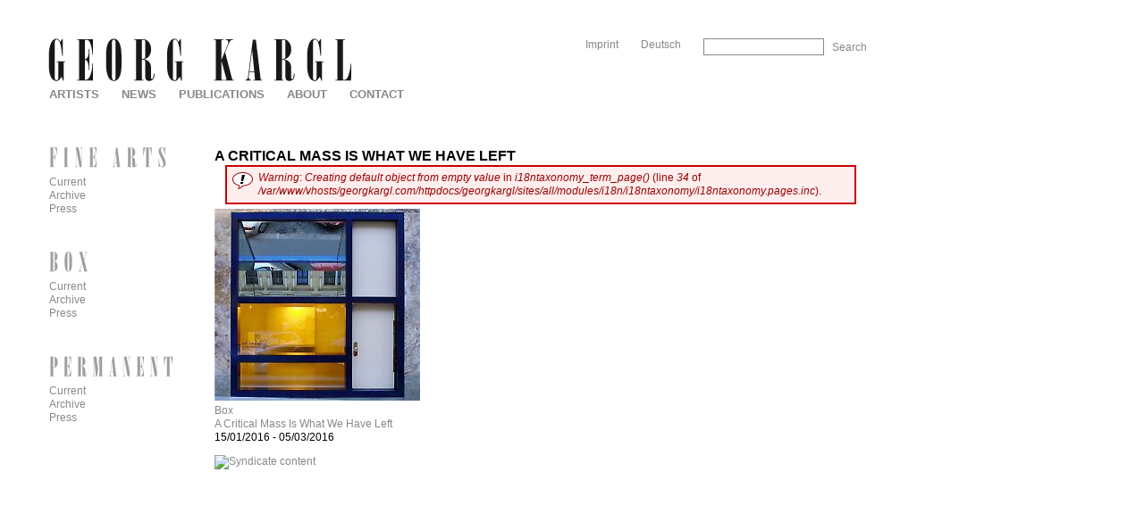

--- FILE ---
content_type: text/html; charset=utf-8
request_url: https://georgkargl.com/en/category/k-nstlername/a-critical-mass-is-what-we-have-left
body_size: 4165
content:
<!DOCTYPE html PUBLIC "-//W3C//DTD XHTML 1.0 Strict//EN" "http://www.w3.org/TR/xhtml1/DTD/xhtml1-strict.dtd">
<html xmlns="http://www.w3.org/1999/xhtml" xml:lang="en" lang="en" dir="ltr">

<head>
<meta http-equiv="Content-Type" content="text/html; charset=utf-8" />
  <title>A Critical Mass Is What We Have Left | Galerie Georg Kargl</title>
  <meta http-equiv="Content-Type" content="text/html; charset=utf-8" />
<link rel="alternate" type="application/rss+xml" title="RSS - A Critical Mass Is What We Have Left" href="/en/taxonomy/term/192/0/feed" />
<link rel="shortcut icon" href="/sites/all/themes/georgkargl2/favicon.ico" type="image/x-icon" />
  <link type="text/css" rel="stylesheet" media="all" href="https://georgkargl.com/sites/default/files/css/css_85a1707e4f32a3b20b8f76c9e205d34c.css" />
<link type="text/css" rel="stylesheet" media="print" href="https://georgkargl.com/sites/default/files/css/css_fde3f461cc06cb0827c64370f51da5ae.css" />
<!--[if IE]>
<link type="text/css" rel="stylesheet" media="all" href="/sites/all/themes/zen/zen/ie.css?1" />
<![endif]-->
  <script type="text/javascript" src="https://georgkargl.com/sites/default/files/js/js_70f88748f37a5f8e6cb777f751f6bdef.js"></script>
<script type="text/javascript">
<!--//--><![CDATA[//><!--
jQuery.extend(Drupal.settings, {"basePath":"\/","googleanalytics":{"trackOutbound":1,"trackMailto":1,"trackDownload":1,"trackDownloadExtensions":"7z|aac|arc|arj|asf|asx|avi|bin|csv|doc|exe|flv|gif|gz|gzip|hqx|jar|jpe?g|js|mp(2|3|4|e?g)|mov(ie)?|msi|msp|pdf|phps|png|ppt|qtm?|ra(m|r)?|sea|sit|tar|tgz|torrent|txt|wav|wma|wmv|wpd|xls|xml|z|zip"},"lightbox2":{"rtl":"0","file_path":"\/(\\w\\w\/)sites\/default\/files","default_image":"\/modules\/acquia\/lightbox2\/images\/brokenimage.jpg","border_size":10,"font_color":"000","box_color":"fff","top_position":"","overlay_opacity":"1.0","overlay_color":"fff","disable_close_click":1,"resize_sequence":0,"resize_speed":400,"fade_in_speed":400,"slide_down_speed":600,"use_alt_layout":1,"disable_resize":0,"disable_zoom":1,"force_show_nav":0,"show_caption":true,"loop_items":0,"node_link_text":"","node_link_target":0,"image_count":"","video_count":"Video !current of !total","page_count":"Page !current of !total","lite_press_x_close":"press \u003ca href=\"#\" onclick=\"hideLightbox(); return FALSE;\"\u003e\u003ckbd\u003ex\u003c\/kbd\u003e\u003c\/a\u003e to close","download_link_text":"","enable_login":false,"enable_contact":false,"keys_close":"c x 27","keys_previous":"p 37","keys_next":"n 39","keys_zoom":"z","keys_play_pause":"32","display_image_size":"original","image_node_sizes":"()","trigger_lightbox_classes":"","trigger_lightbox_group_classes":"","trigger_slideshow_classes":"","trigger_lightframe_classes":"","trigger_lightframe_group_classes":"","custom_class_handler":0,"custom_trigger_classes":"","disable_for_gallery_lists":1,"disable_for_acidfree_gallery_lists":true,"enable_acidfree_videos":true,"slideshow_interval":5000,"slideshow_automatic_start":true,"slideshow_automatic_exit":true,"show_play_pause":true,"pause_on_next_click":false,"pause_on_previous_click":true,"loop_slides":false,"iframe_width":600,"iframe_height":400,"iframe_border":1,"enable_video":0},"spamspan":{"m":"spamspan","u":"u","d":"d","h":"h","t":"t"},"extlink":{"extTarget":"_blank","extClass":"ext","extSubdomains":1,"extExclude":"","extInclude":"","extCssExclude":"","extCssExplicit":"","extAlert":0,"extAlertText":"This link will take you to an external web site. We are not responsible for their content.","mailtoClass":"mailto"},"views":{"ajax_path":["\/en\/views\/ajax","\/en\/views\/ajax"],"ajaxViews":[{"view_name":"ausstellung_anriss","view_display_id":"node_content_1","view_args":"8243","view_path":"taxonomy\/term\/192","view_base_path":"taxonomy\/term\/192","view_dom_id":1,"pager_element":0},{"view_name":"ausstellung_anrissbild","view_display_id":"node_content_1","view_args":"8243","view_path":"taxonomy\/term\/192","view_base_path":"taxonomy\/term\/192","view_dom_id":2,"pager_element":0}]}});
//--><!]]>
</script>
  <!-- artist intervention -->
  <!-- <script src="/interventions/load.js?v=20200514" data-intervention="6"></script> -->
</head>
<body class="not-front not-logged-in one-sidebar sidebar-left i18n-en page-category-k-nstlername-a-critical-mass-is-what-we-have-left section-category">

  <div id="page"><div id="page-inner">

    <a name="top" id="navigation-top"></a>
          <div id="skip-to-nav"><a href="#navigation">Skip to Navigation</a></div>
    
    <div id="header"><div id="header-inner" class="clear-block">

              <div id="logo-title">

                      <div id="logo"><a href="/en" title="Home" rel="home"><img src="/sites/all/themes/georgkargl2/logo.png" alt="Home" id="logo-image" /></a></div>
            <!-- mh: print-logo -->
            <div id="print-logo"><img src="/sites/all/themes/georgkargl2/print-logo.png" alt="" id="print-logo-image" /></div>
          
                                    <div id="site-name"><strong>
                <a href="/en" title="Home" rel="home">
                Galerie Georg Kargl                </a>
              </strong></div>
                      
          
        </div> <!-- /#logo-title -->
      
              <div id="header-blocks" class="region region-header">
            <div id="block-search-0" class="block block-search region-odd even region-count-1 count-4"><div class="block-inner">

  
  <div class="content">
    <form action="/en/category/k-nstlername/a-critical-mass-is-what-we-have-left"  accept-charset="UTF-8" method="post" id="search-block-form">
<div><div class="container-inline">
  <div class="form-item" id="edit-search-block-form-1-wrapper">
 <label for="edit-search-block-form-1">Search this site: </label>
 <input type="text" maxlength="128" name="search_block_form" id="edit-search-block-form-1" size="15" value="" title="Enter the terms you wish to search for." class="form-text" />
</div>
<input type="submit" name="op" id="edit-submit" value="Search"  class="form-submit" />
<input type="hidden" name="form_build_id" id="form-jgBI1dyv3aOaA6OknL0EnvI-vgqSaZbqT7OJJ4OVI8A" value="form-jgBI1dyv3aOaA6OknL0EnvI-vgqSaZbqT7OJJ4OVI8A"  />
<input type="hidden" name="form_id" id="edit-search-block-form" value="search_block_form"  />
</div>

</div></form>
  </div>

  
</div></div> <!-- /block-inner, /block -->
  <div id="block-locale-0" class="block block-locale region-even odd region-count-2 count-5"><div class="block-inner">

  
  <div class="content">
    <ul><li class="de first"><a href="/de/category/k-nstlername/a-critical-mass-is-what-we-have-left" class="language-link">Deutsch</a></li>
<li class="en last active"><a href="/en/category/k-nstlername/a-critical-mass-is-what-we-have-left" class="language-link active">English</a></li>
</ul>  </div>

  
</div></div> <!-- /block-inner, /block -->
  <div id="block-menu-secondary-links" class="block block-menu region-odd even region-count-3 count-6"><div class="block-inner">

  
  <div class="content">
    <ul class="menu"><li class="leaf first last"><a href="/en/page/imprint">Imprint</a></li>
</ul>  </div>

  
</div></div> <!-- /block-inner, /block -->
        </div> <!-- /#header-blocks -->
      
    </div></div> <!-- /#header-inner, /#header -->

    <div id="main"><div id="main-inner" class="clear-block with-navbar">

      <div id="content"><div id="content-inner">

        
        
                  <div id="content-header">
                                      <h1 class="title">A Critical Mass Is What We Have Left</h1>
                        <div class="messages error">
<em>Warning</em>: <em>Creating default object from empty value</em> in <em>i18ntaxonomy_term_page()</em> (line <em>34</em> of <em>/var/www/vhosts/georgkargl.com/httpdocs/georgkargl/sites/all/modules/i18n/i18ntaxonomy/i18ntaxonomy.pages.inc</em>).</div>
                                  </div> <!-- /#content-header -->
        
        <div id="content-area">
          <div id="node-8243" class="node node-teaser node-type-ausstellung"><div class="node-inner">

  
      <h2 class="title">
      <a href="/en/box/exhibition/a-critical-mass-is-what-we-have-left" title="A Critical Mass Is What We Have Left -- ">A Critical Mass Is What We Have Left -- </a>
    </h2>
  
  
      <div class="meta">
      
              <div class="terms terms-inline"> in <ul class="links inline"><li class="taxonomy_term_192 first active"><a href="/en/category/k-nstlername/a-critical-mass-is-what-we-have-left" rel="tag" title="" class="active">A Critical Mass Is What We Have Left</a></li>
<li class="taxonomy_term_3 last"><a href="/en/category/galeriename/box" rel="tag" title="">Box</a></li>
</ul></div>
          </div>
  
  <div class="content">
    <div class="view view-ausstellung-anrissbild view-id-ausstellung_anrissbild view-display-id-node_content_1 view-dom-id-2">
      
  
  
      <div class="view-content">
        <div class="views-row views-row-1 views-row-odd views-row-first views-row-last">
      
  <div class="views-field-field-bild-fid">
                <span class="field-content"><a href="/en/box/exhibition/a-critical-mass-is-what-we-have-left"><img src="https://georgkargl.com/sites/default/files/imagecache/ausstellungsansicht_home/ausstellungsansicht/ausstellung-8243/box4.jpg" alt="" title="" width="230" height="215" class="imagecache imagecache-ausstellungsansicht_home imagecache-default imagecache-ausstellungsansicht_home_default"/></a></span>
  </div>
  </div>
    </div>
  
  
  
  
  
  
</div> <div class="view view-ausstellung-anriss view-id-ausstellung_anriss view-display-id-node_content_1 view-dom-id-1">
      
  
  
      <div class="view-content">
        <div class="views-row views-row-1 views-row-odd views-row-first views-row-last">
      
  <div class="views-field-field-galeriename-ausstellung-value">
                <span class="field-content"><a href="/en/box/exhibition/a-critical-mass-is-what-we-have-left">Box</a></span>
  </div>
  
  <div class="views-field-field-kuenstlername-ausstellung-value">
                <span class="field-content"><a href="/en/box/exhibition/a-critical-mass-is-what-we-have-left">A Critical Mass Is What We Have Left</a></span>
  </div>
  
  <div class="views-field-field-ausstellungstitel-value">
                <span class="field-content"></span>
  </div>
  
  <div class="views-field-field-ausstellungsdauer-value">
                <span class="field-content"><span class="date-display-start">15/01/2016</span><span class="date-display-separator"> - </span><span class="date-display-end">05/03/2016</span></span>
  </div>
  </div>
    </div>
  
  
  
  
  
  
</div>   </div>

  
</div></div> <!-- /node-inner, /node -->
        </div>

                  <div class="feed-icons"><a href="/en/taxonomy/term/192/0/feed" class="feed-icon"><img src="/misc/feed.png" alt="Syndicate content" title="RSS - A Critical Mass Is What We Have Left" width="16" height="16" /></a></div>
        
        
      </div></div> <!-- /#content-inner, /#content -->

              <div id="navbar"><div id="navbar-inner" class="clear-block region region-navbar">

          <a name="navigation" id="navigation"></a>

          
                      <div id="primary">
              <ul class="links"><li class="menu-1128 first"><a href="/en/kuenstler" id="menuepunkt-kuenstler" title="">Artists</a></li>
<li class="menu-1549"><a href="/en/news" id="menuepunkt-news" title="">News</a></li>
<li class="menu-1303"><a href="/en/publikationen" id="menuepunkt-publikationen" title="">Publications</a></li>
<li class="menu-1170"><a href="/en/page/about">About</a></li>
<li class="menu-1166 last"><a href="/en/page/contact">Contact</a></li>
</ul>            </div> <!-- /#primary -->
          
          
          
        </div></div> <!-- /#navbar-inner, /#navbar -->
      
              <div id="sidebar-left"><div id="sidebar-left-inner" class="region region-left">
            <div id="block-menu-menu-fine-arts" class="block block-menu region-odd odd region-count-1 count-1"><div class="block-inner">

      <h2 class="title">1 -- Fine Arts</h2>
  
  <div class="content">
    <ul class="menu"><li class="leaf first"><a href="/en/fine-arts/aktuell" id="menuepunkt-fine-arts-aktuell" title="">Current</a></li>
<li class="leaf"><a href="/en/fine-arts/ausstellungen" id="menuepunkt-fine-arts-archiv" title="">Archive</a></li>
<li class="leaf last"><a href="/en/fine-arts/presse" id="menuepunkt-fine-arts-presse" title="">Press</a></li>
</ul>  </div>

  
</div></div> <!-- /block-inner, /block -->
  <div id="block-menu-menu-box" class="block block-menu region-even even region-count-2 count-2"><div class="block-inner">

      <h2 class="title">2 -- Box</h2>
  
  <div class="content">
    <ul class="menu"><li class="leaf first"><a href="/en/box/aktuell" id="menuepunkt-box-aktuell" title="">Current</a></li>
<li class="leaf"><a href="/en/box/ausstellungen" id="menuepunkt-box-archiv" title="">Archive</a></li>
<li class="leaf last"><a href="/en/box/presse" id="menuepunkt-box-presse" title="">Press</a></li>
</ul>  </div>

  
</div></div> <!-- /block-inner, /block -->
  <div id="block-menu-menu-permanent" class="block block-menu region-odd odd region-count-3 count-3"><div class="block-inner">

      <h2 class="title">3 -- Permanent</h2>
  
  <div class="content">
    <ul class="menu"><li class="leaf first"><a href="/en/permanent/aktuell" id="menuepunkt-permanent-aktuell" title="">Current</a></li>
<li class="leaf"><a href="/en/permanent/ausstellungen" id="menuepunkt-permanent-archiv" title="">Archive</a></li>
<li class="leaf last"><a href="/en/permanent/presse" id="menuepunkt-permanent-presse" title="">Press</a></li>
</ul>  </div>

  
</div></div> <!-- /block-inner, /block -->
        </div></div> <!-- /#sidebar-left-inner, /#sidebar-left -->
      
      
    </div></div> <!-- /#main-inner, /#main -->

    
  </div></div> <!-- /#page-inner, /#page -->

  
  <script type="text/javascript">
<!--//--><![CDATA[//><!--
var _gaq = _gaq || [];_gaq.push(["_setAccount", "UA-2344054-16"]);_gaq.push(['_setCustomVar', 1, "User roles", "anonymous user", 1]);_gaq.push(["_trackPageview"]);(function() {var ga = document.createElement("script");ga.type = "text/javascript";ga.async = true;ga.src = ("https:" == document.location.protocol ? "https://ssl" : "http://www") + ".google-analytics.com/ga.js";var s = document.getElementsByTagName("script")[0];s.parentNode.insertBefore(ga, s);})();
//--><!]]>
</script>

</body>
</html>
